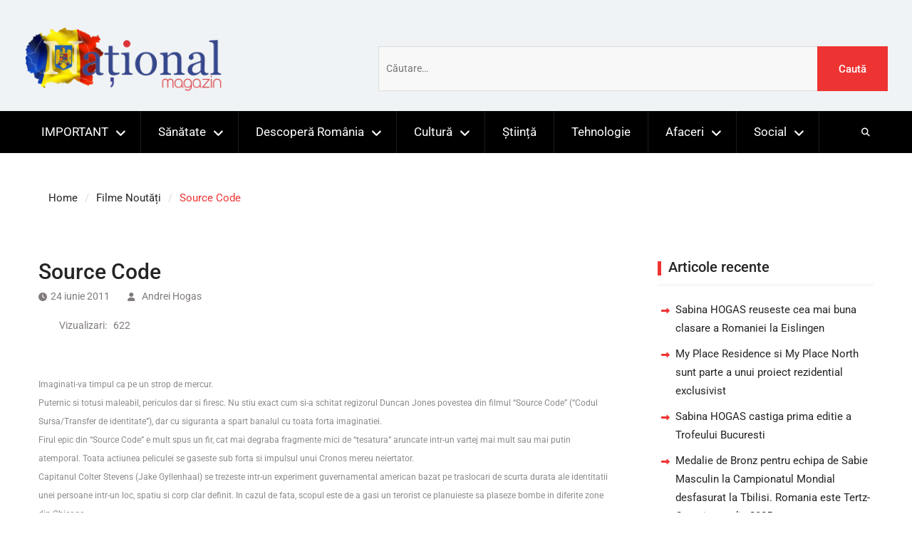

--- FILE ---
content_type: text/html; charset=UTF-8
request_url: http://www.national-magazin.ro/filme-noutati/source-code/
body_size: 59645
content:
<!DOCTYPE html> <html lang="ro-RO">
		<head>
			<meta charset="UTF-8">
		<meta name="viewport" content="width=device-width, initial-scale=1">
		<link rel="profile" href="http://gmpg.org/xfn/11">
		<link rel="pingback" href="http://www.national-magazin.ro/xmlrpc.php">
		
<meta name='robots' content='index, follow, max-image-preview:large, max-snippet:-1, max-video-preview:-1' />

	<!-- This site is optimized with the Yoast SEO plugin v26.7 - https://yoast.com/wordpress/plugins/seo/ -->
	<title>Source Code - National Magazin</title>
	<link rel="canonical" href="https://www.national-magazin.ro/filme-noutati/source-code/" />
	<meta property="og:locale" content="ro_RO" />
	<meta property="og:type" content="article" />
	<meta property="og:title" content="Source Code - National Magazin" />
	<meta property="og:description" content="&nbsp; Imaginati-va timpul ca pe un strop de mercur. Puternic si totusi maleabil, periculos dar si firesc. Nu stiu exact cum si-a schitat regizorul Duncan Jones povestea din filmul &ldquo;Source Code&rdquo; (&ldquo;Codul Sursa/Transfer de identitate&rdquo;), dar cu siguranta a spart banalul cu toata forta imaginatiei. Firul epic din &ldquo;Source Code&rdquo; e mult spus un fir, [&hellip;]" />
	<meta property="og:url" content="https://www.national-magazin.ro/filme-noutati/source-code/" />
	<meta property="og:site_name" content="National Magazin" />
	<meta property="article:publisher" content="https://www.facebook.com/NationalMagazinFanPage/" />
	<meta property="article:published_time" content="2011-06-24T11:50:46+00:00" />
	<meta name="author" content="Andrei Hogas" />
	<meta name="twitter:card" content="summary_large_image" />
	<meta name="twitter:label1" content="Scris de" />
	<meta name="twitter:data1" content="Andrei Hogas" />
	<meta name="twitter:label2" content="Timp estimat pentru citire" />
	<meta name="twitter:data2" content="2 minute" />
	<script type="application/ld+json" class="yoast-schema-graph">{"@context":"https://schema.org","@graph":[{"@type":"Article","@id":"https://www.national-magazin.ro/filme-noutati/source-code/#article","isPartOf":{"@id":"https://www.national-magazin.ro/filme-noutati/source-code/"},"author":{"name":"Andrei Hogas","@id":"https://www.national-magazin.ro/#/schema/person/9135743e23b854e65bb48d342bceb913"},"headline":"Source Code","datePublished":"2011-06-24T11:50:46+00:00","mainEntityOfPage":{"@id":"https://www.national-magazin.ro/filme-noutati/source-code/"},"wordCount":369,"commentCount":0,"publisher":{"@id":"https://www.national-magazin.ro/#organization"},"keywords":["recenzie film Source Code","Source Code"],"articleSection":["Filme Noutăți"],"inLanguage":"ro-RO"},{"@type":"WebPage","@id":"https://www.national-magazin.ro/filme-noutati/source-code/","url":"https://www.national-magazin.ro/filme-noutati/source-code/","name":"Source Code - National Magazin","isPartOf":{"@id":"https://www.national-magazin.ro/#website"},"datePublished":"2011-06-24T11:50:46+00:00","breadcrumb":{"@id":"https://www.national-magazin.ro/filme-noutati/source-code/#breadcrumb"},"inLanguage":"ro-RO","potentialAction":[{"@type":"ReadAction","target":["https://www.national-magazin.ro/filme-noutati/source-code/"]}]},{"@type":"BreadcrumbList","@id":"https://www.national-magazin.ro/filme-noutati/source-code/#breadcrumb","itemListElement":[{"@type":"ListItem","position":1,"name":"Home","item":"https://www.national-magazin.ro/"},{"@type":"ListItem","position":2,"name":"Filme Noutăți","item":"https://www.national-magazin.ro/category/filme-noutati/"},{"@type":"ListItem","position":3,"name":"Source Code"}]},{"@type":"WebSite","@id":"https://www.national-magazin.ro/#website","url":"https://www.national-magazin.ro/","name":"National Magazin","description":"Pretuieste Timpul !","publisher":{"@id":"https://www.national-magazin.ro/#organization"},"potentialAction":[{"@type":"SearchAction","target":{"@type":"EntryPoint","urlTemplate":"https://www.national-magazin.ro/?s={search_term_string}"},"query-input":{"@type":"PropertyValueSpecification","valueRequired":true,"valueName":"search_term_string"}}],"inLanguage":"ro-RO"},{"@type":"Organization","@id":"https://www.national-magazin.ro/#organization","name":"National Magazin","url":"https://www.national-magazin.ro/","logo":{"@type":"ImageObject","inLanguage":"ro-RO","@id":"https://www.national-magazin.ro/#/schema/logo/image/","url":"https://www.national-magazin.ro/wp-content/uploads/2023/08/cropped-WhatsApp_Image_2023-08-28_at_13.19.36-removebg-preview.png","contentUrl":"https://www.national-magazin.ro/wp-content/uploads/2023/08/cropped-WhatsApp_Image_2023-08-28_at_13.19.36-removebg-preview.png","width":580,"height":200,"caption":"National Magazin"},"image":{"@id":"https://www.national-magazin.ro/#/schema/logo/image/"},"sameAs":["https://www.facebook.com/NationalMagazinFanPage/"]},{"@type":"Person","@id":"https://www.national-magazin.ro/#/schema/person/9135743e23b854e65bb48d342bceb913","name":"Andrei Hogas","image":{"@type":"ImageObject","inLanguage":"ro-RO","@id":"https://www.national-magazin.ro/#/schema/person/image/","url":"https://secure.gravatar.com/avatar/ce49f27c7982fe94f262d01328ff7f84cce98d41046cf4f9cd5b2e02756763cc?s=96&d=mm&r=g","contentUrl":"https://secure.gravatar.com/avatar/ce49f27c7982fe94f262d01328ff7f84cce98d41046cf4f9cd5b2e02756763cc?s=96&d=mm&r=g","caption":"Andrei Hogas"},"sameAs":["http://www.hogas.ro"],"url":"https://www.national-magazin.ro/author/andrei-hogas/"}]}</script>
	<!-- / Yoast SEO plugin. -->


<link rel="alternate" type="application/rss+xml" title="National Magazin &raquo; Flux" href="https://www.national-magazin.ro/feed/" />
<link rel="alternate" title="oEmbed (JSON)" type="application/json+oembed" href="https://www.national-magazin.ro/wp-json/oembed/1.0/embed?url=https%3A%2F%2Fwww.national-magazin.ro%2Ffilme-noutati%2Fsource-code%2F" />
<link rel="alternate" title="oEmbed (XML)" type="text/xml+oembed" href="https://www.national-magazin.ro/wp-json/oembed/1.0/embed?url=https%3A%2F%2Fwww.national-magazin.ro%2Ffilme-noutati%2Fsource-code%2F&#038;format=xml" />
<style id='wp-img-auto-sizes-contain-inline-css' type='text/css'>
img:is([sizes=auto i],[sizes^="auto," i]){contain-intrinsic-size:3000px 1500px}
/*# sourceURL=wp-img-auto-sizes-contain-inline-css */
</style>
<link rel='stylesheet' id='dashicons-css' href='http://www.national-magazin.ro/wp-includes/css/dashicons.min.css?ver=6.9' type='text/css' media='all' />
<link rel='stylesheet' id='post-views-counter-frontend-css' href='http://www.national-magazin.ro/wp-content/plugins/post-views-counter/css/frontend.css?ver=1.7.0' type='text/css' media='all' />
<style id='wp-emoji-styles-inline-css' type='text/css'>

	img.wp-smiley, img.emoji {
		display: inline !important;
		border: none !important;
		box-shadow: none !important;
		height: 1em !important;
		width: 1em !important;
		margin: 0 0.07em !important;
		vertical-align: -0.1em !important;
		background: none !important;
		padding: 0 !important;
	}
/*# sourceURL=wp-emoji-styles-inline-css */
</style>
<style id='wp-block-library-inline-css' type='text/css'>
:root{--wp-block-synced-color:#7a00df;--wp-block-synced-color--rgb:122,0,223;--wp-bound-block-color:var(--wp-block-synced-color);--wp-editor-canvas-background:#ddd;--wp-admin-theme-color:#007cba;--wp-admin-theme-color--rgb:0,124,186;--wp-admin-theme-color-darker-10:#006ba1;--wp-admin-theme-color-darker-10--rgb:0,107,160.5;--wp-admin-theme-color-darker-20:#005a87;--wp-admin-theme-color-darker-20--rgb:0,90,135;--wp-admin-border-width-focus:2px}@media (min-resolution:192dpi){:root{--wp-admin-border-width-focus:1.5px}}.wp-element-button{cursor:pointer}:root .has-very-light-gray-background-color{background-color:#eee}:root .has-very-dark-gray-background-color{background-color:#313131}:root .has-very-light-gray-color{color:#eee}:root .has-very-dark-gray-color{color:#313131}:root .has-vivid-green-cyan-to-vivid-cyan-blue-gradient-background{background:linear-gradient(135deg,#00d084,#0693e3)}:root .has-purple-crush-gradient-background{background:linear-gradient(135deg,#34e2e4,#4721fb 50%,#ab1dfe)}:root .has-hazy-dawn-gradient-background{background:linear-gradient(135deg,#faaca8,#dad0ec)}:root .has-subdued-olive-gradient-background{background:linear-gradient(135deg,#fafae1,#67a671)}:root .has-atomic-cream-gradient-background{background:linear-gradient(135deg,#fdd79a,#004a59)}:root .has-nightshade-gradient-background{background:linear-gradient(135deg,#330968,#31cdcf)}:root .has-midnight-gradient-background{background:linear-gradient(135deg,#020381,#2874fc)}:root{--wp--preset--font-size--normal:16px;--wp--preset--font-size--huge:42px}.has-regular-font-size{font-size:1em}.has-larger-font-size{font-size:2.625em}.has-normal-font-size{font-size:var(--wp--preset--font-size--normal)}.has-huge-font-size{font-size:var(--wp--preset--font-size--huge)}.has-text-align-center{text-align:center}.has-text-align-left{text-align:left}.has-text-align-right{text-align:right}.has-fit-text{white-space:nowrap!important}#end-resizable-editor-section{display:none}.aligncenter{clear:both}.items-justified-left{justify-content:flex-start}.items-justified-center{justify-content:center}.items-justified-right{justify-content:flex-end}.items-justified-space-between{justify-content:space-between}.screen-reader-text{border:0;clip-path:inset(50%);height:1px;margin:-1px;overflow:hidden;padding:0;position:absolute;width:1px;word-wrap:normal!important}.screen-reader-text:focus{background-color:#ddd;clip-path:none;color:#444;display:block;font-size:1em;height:auto;left:5px;line-height:normal;padding:15px 23px 14px;text-decoration:none;top:5px;width:auto;z-index:100000}html :where(.has-border-color){border-style:solid}html :where([style*=border-top-color]){border-top-style:solid}html :where([style*=border-right-color]){border-right-style:solid}html :where([style*=border-bottom-color]){border-bottom-style:solid}html :where([style*=border-left-color]){border-left-style:solid}html :where([style*=border-width]){border-style:solid}html :where([style*=border-top-width]){border-top-style:solid}html :where([style*=border-right-width]){border-right-style:solid}html :where([style*=border-bottom-width]){border-bottom-style:solid}html :where([style*=border-left-width]){border-left-style:solid}html :where(img[class*=wp-image-]){height:auto;max-width:100%}:where(figure){margin:0 0 1em}html :where(.is-position-sticky){--wp-admin--admin-bar--position-offset:var(--wp-admin--admin-bar--height,0px)}@media screen and (max-width:600px){html :where(.is-position-sticky){--wp-admin--admin-bar--position-offset:0px}}

/*# sourceURL=wp-block-library-inline-css */
</style><style id='global-styles-inline-css' type='text/css'>
:root{--wp--preset--aspect-ratio--square: 1;--wp--preset--aspect-ratio--4-3: 4/3;--wp--preset--aspect-ratio--3-4: 3/4;--wp--preset--aspect-ratio--3-2: 3/2;--wp--preset--aspect-ratio--2-3: 2/3;--wp--preset--aspect-ratio--16-9: 16/9;--wp--preset--aspect-ratio--9-16: 9/16;--wp--preset--color--black: #111111;--wp--preset--color--cyan-bluish-gray: #abb8c3;--wp--preset--color--white: #ffffff;--wp--preset--color--pale-pink: #f78da7;--wp--preset--color--vivid-red: #cf2e2e;--wp--preset--color--luminous-vivid-orange: #ff6900;--wp--preset--color--luminous-vivid-amber: #fcb900;--wp--preset--color--light-green-cyan: #7bdcb5;--wp--preset--color--vivid-green-cyan: #00d084;--wp--preset--color--pale-cyan-blue: #8ed1fc;--wp--preset--color--vivid-cyan-blue: #0693e3;--wp--preset--color--vivid-purple: #9b51e0;--wp--preset--color--gray: #f4f4f4;--wp--preset--color--blue: 1b8be0;--wp--preset--color--orange: #ee3333;--wp--preset--gradient--vivid-cyan-blue-to-vivid-purple: linear-gradient(135deg,rgb(6,147,227) 0%,rgb(155,81,224) 100%);--wp--preset--gradient--light-green-cyan-to-vivid-green-cyan: linear-gradient(135deg,rgb(122,220,180) 0%,rgb(0,208,130) 100%);--wp--preset--gradient--luminous-vivid-amber-to-luminous-vivid-orange: linear-gradient(135deg,rgb(252,185,0) 0%,rgb(255,105,0) 100%);--wp--preset--gradient--luminous-vivid-orange-to-vivid-red: linear-gradient(135deg,rgb(255,105,0) 0%,rgb(207,46,46) 100%);--wp--preset--gradient--very-light-gray-to-cyan-bluish-gray: linear-gradient(135deg,rgb(238,238,238) 0%,rgb(169,184,195) 100%);--wp--preset--gradient--cool-to-warm-spectrum: linear-gradient(135deg,rgb(74,234,220) 0%,rgb(151,120,209) 20%,rgb(207,42,186) 40%,rgb(238,44,130) 60%,rgb(251,105,98) 80%,rgb(254,248,76) 100%);--wp--preset--gradient--blush-light-purple: linear-gradient(135deg,rgb(255,206,236) 0%,rgb(152,150,240) 100%);--wp--preset--gradient--blush-bordeaux: linear-gradient(135deg,rgb(254,205,165) 0%,rgb(254,45,45) 50%,rgb(107,0,62) 100%);--wp--preset--gradient--luminous-dusk: linear-gradient(135deg,rgb(255,203,112) 0%,rgb(199,81,192) 50%,rgb(65,88,208) 100%);--wp--preset--gradient--pale-ocean: linear-gradient(135deg,rgb(255,245,203) 0%,rgb(182,227,212) 50%,rgb(51,167,181) 100%);--wp--preset--gradient--electric-grass: linear-gradient(135deg,rgb(202,248,128) 0%,rgb(113,206,126) 100%);--wp--preset--gradient--midnight: linear-gradient(135deg,rgb(2,3,129) 0%,rgb(40,116,252) 100%);--wp--preset--font-size--small: 14px;--wp--preset--font-size--medium: 20px;--wp--preset--font-size--large: 42px;--wp--preset--font-size--x-large: 42px;--wp--preset--font-size--normal: 18px;--wp--preset--font-size--huge: 54px;--wp--preset--spacing--20: 0.44rem;--wp--preset--spacing--30: 0.67rem;--wp--preset--spacing--40: 1rem;--wp--preset--spacing--50: 1.5rem;--wp--preset--spacing--60: 2.25rem;--wp--preset--spacing--70: 3.38rem;--wp--preset--spacing--80: 5.06rem;--wp--preset--shadow--natural: 6px 6px 9px rgba(0, 0, 0, 0.2);--wp--preset--shadow--deep: 12px 12px 50px rgba(0, 0, 0, 0.4);--wp--preset--shadow--sharp: 6px 6px 0px rgba(0, 0, 0, 0.2);--wp--preset--shadow--outlined: 6px 6px 0px -3px rgb(255, 255, 255), 6px 6px rgb(0, 0, 0);--wp--preset--shadow--crisp: 6px 6px 0px rgb(0, 0, 0);}:where(.is-layout-flex){gap: 0.5em;}:where(.is-layout-grid){gap: 0.5em;}body .is-layout-flex{display: flex;}.is-layout-flex{flex-wrap: wrap;align-items: center;}.is-layout-flex > :is(*, div){margin: 0;}body .is-layout-grid{display: grid;}.is-layout-grid > :is(*, div){margin: 0;}:where(.wp-block-columns.is-layout-flex){gap: 2em;}:where(.wp-block-columns.is-layout-grid){gap: 2em;}:where(.wp-block-post-template.is-layout-flex){gap: 1.25em;}:where(.wp-block-post-template.is-layout-grid){gap: 1.25em;}.has-black-color{color: var(--wp--preset--color--black) !important;}.has-cyan-bluish-gray-color{color: var(--wp--preset--color--cyan-bluish-gray) !important;}.has-white-color{color: var(--wp--preset--color--white) !important;}.has-pale-pink-color{color: var(--wp--preset--color--pale-pink) !important;}.has-vivid-red-color{color: var(--wp--preset--color--vivid-red) !important;}.has-luminous-vivid-orange-color{color: var(--wp--preset--color--luminous-vivid-orange) !important;}.has-luminous-vivid-amber-color{color: var(--wp--preset--color--luminous-vivid-amber) !important;}.has-light-green-cyan-color{color: var(--wp--preset--color--light-green-cyan) !important;}.has-vivid-green-cyan-color{color: var(--wp--preset--color--vivid-green-cyan) !important;}.has-pale-cyan-blue-color{color: var(--wp--preset--color--pale-cyan-blue) !important;}.has-vivid-cyan-blue-color{color: var(--wp--preset--color--vivid-cyan-blue) !important;}.has-vivid-purple-color{color: var(--wp--preset--color--vivid-purple) !important;}.has-black-background-color{background-color: var(--wp--preset--color--black) !important;}.has-cyan-bluish-gray-background-color{background-color: var(--wp--preset--color--cyan-bluish-gray) !important;}.has-white-background-color{background-color: var(--wp--preset--color--white) !important;}.has-pale-pink-background-color{background-color: var(--wp--preset--color--pale-pink) !important;}.has-vivid-red-background-color{background-color: var(--wp--preset--color--vivid-red) !important;}.has-luminous-vivid-orange-background-color{background-color: var(--wp--preset--color--luminous-vivid-orange) !important;}.has-luminous-vivid-amber-background-color{background-color: var(--wp--preset--color--luminous-vivid-amber) !important;}.has-light-green-cyan-background-color{background-color: var(--wp--preset--color--light-green-cyan) !important;}.has-vivid-green-cyan-background-color{background-color: var(--wp--preset--color--vivid-green-cyan) !important;}.has-pale-cyan-blue-background-color{background-color: var(--wp--preset--color--pale-cyan-blue) !important;}.has-vivid-cyan-blue-background-color{background-color: var(--wp--preset--color--vivid-cyan-blue) !important;}.has-vivid-purple-background-color{background-color: var(--wp--preset--color--vivid-purple) !important;}.has-black-border-color{border-color: var(--wp--preset--color--black) !important;}.has-cyan-bluish-gray-border-color{border-color: var(--wp--preset--color--cyan-bluish-gray) !important;}.has-white-border-color{border-color: var(--wp--preset--color--white) !important;}.has-pale-pink-border-color{border-color: var(--wp--preset--color--pale-pink) !important;}.has-vivid-red-border-color{border-color: var(--wp--preset--color--vivid-red) !important;}.has-luminous-vivid-orange-border-color{border-color: var(--wp--preset--color--luminous-vivid-orange) !important;}.has-luminous-vivid-amber-border-color{border-color: var(--wp--preset--color--luminous-vivid-amber) !important;}.has-light-green-cyan-border-color{border-color: var(--wp--preset--color--light-green-cyan) !important;}.has-vivid-green-cyan-border-color{border-color: var(--wp--preset--color--vivid-green-cyan) !important;}.has-pale-cyan-blue-border-color{border-color: var(--wp--preset--color--pale-cyan-blue) !important;}.has-vivid-cyan-blue-border-color{border-color: var(--wp--preset--color--vivid-cyan-blue) !important;}.has-vivid-purple-border-color{border-color: var(--wp--preset--color--vivid-purple) !important;}.has-vivid-cyan-blue-to-vivid-purple-gradient-background{background: var(--wp--preset--gradient--vivid-cyan-blue-to-vivid-purple) !important;}.has-light-green-cyan-to-vivid-green-cyan-gradient-background{background: var(--wp--preset--gradient--light-green-cyan-to-vivid-green-cyan) !important;}.has-luminous-vivid-amber-to-luminous-vivid-orange-gradient-background{background: var(--wp--preset--gradient--luminous-vivid-amber-to-luminous-vivid-orange) !important;}.has-luminous-vivid-orange-to-vivid-red-gradient-background{background: var(--wp--preset--gradient--luminous-vivid-orange-to-vivid-red) !important;}.has-very-light-gray-to-cyan-bluish-gray-gradient-background{background: var(--wp--preset--gradient--very-light-gray-to-cyan-bluish-gray) !important;}.has-cool-to-warm-spectrum-gradient-background{background: var(--wp--preset--gradient--cool-to-warm-spectrum) !important;}.has-blush-light-purple-gradient-background{background: var(--wp--preset--gradient--blush-light-purple) !important;}.has-blush-bordeaux-gradient-background{background: var(--wp--preset--gradient--blush-bordeaux) !important;}.has-luminous-dusk-gradient-background{background: var(--wp--preset--gradient--luminous-dusk) !important;}.has-pale-ocean-gradient-background{background: var(--wp--preset--gradient--pale-ocean) !important;}.has-electric-grass-gradient-background{background: var(--wp--preset--gradient--electric-grass) !important;}.has-midnight-gradient-background{background: var(--wp--preset--gradient--midnight) !important;}.has-small-font-size{font-size: var(--wp--preset--font-size--small) !important;}.has-medium-font-size{font-size: var(--wp--preset--font-size--medium) !important;}.has-large-font-size{font-size: var(--wp--preset--font-size--large) !important;}.has-x-large-font-size{font-size: var(--wp--preset--font-size--x-large) !important;}
/*# sourceURL=global-styles-inline-css */
</style>

<style id='classic-theme-styles-inline-css' type='text/css'>
/*! This file is auto-generated */
.wp-block-button__link{color:#fff;background-color:#32373c;border-radius:9999px;box-shadow:none;text-decoration:none;padding:calc(.667em + 2px) calc(1.333em + 2px);font-size:1.125em}.wp-block-file__button{background:#32373c;color:#fff;text-decoration:none}
/*# sourceURL=/wp-includes/css/classic-themes.min.css */
</style>
<link rel='stylesheet' id='gn-frontend-gnfollow-style-css' href='http://www.national-magazin.ro/wp-content/plugins/gn-publisher/assets/css/gn-frontend-gnfollow.min.css?ver=1.5.26' type='text/css' media='all' />
<link rel='stylesheet' id='magazine-power-font-awesome-css' href='http://www.national-magazin.ro/wp-content/themes/magazine-power/third-party/font-awesome/css/all.min.css?ver=6.7.2' type='text/css' media='all' />
<link rel='stylesheet' id='magazine-power-google-fonts-css' href='http://www.national-magazin.ro/wp-content/fonts/18fb9dcb5f4669f7e99d6d3e8f5f7802.css?ver=1.0.3' type='text/css' media='all' />
<link rel='stylesheet' id='jquery-sidr-css' href='http://www.national-magazin.ro/wp-content/themes/magazine-power/third-party/sidr/css/jquery.sidr.dark.min.css?ver=2.2.1' type='text/css' media='all' />
<link rel='stylesheet' id='jquery-slick-css' href='http://www.national-magazin.ro/wp-content/themes/magazine-power/third-party/slick/slick.min.css?ver=1.8.1' type='text/css' media='all' />
<link rel='stylesheet' id='magazine-power-style-css' href='http://www.national-magazin.ro/wp-content/themes/magazine-power/style.css?ver=2.0.1' type='text/css' media='all' />
<link rel='stylesheet' id='magazine-power-block-style-css' href='http://www.national-magazin.ro/wp-content/themes/magazine-power/css/blocks.css?ver=20260114-194821' type='text/css' media='all' />
<script type="text/javascript" src="http://www.national-magazin.ro/wp-includes/js/jquery/jquery.min.js?ver=3.7.1" id="jquery-core-js"></script>
<script type="text/javascript" src="http://www.national-magazin.ro/wp-includes/js/jquery/jquery-migrate.min.js?ver=3.4.1" id="jquery-migrate-js"></script>
<link rel="https://api.w.org/" href="https://www.national-magazin.ro/wp-json/" /><link rel="alternate" title="JSON" type="application/json" href="https://www.national-magazin.ro/wp-json/wp/v2/posts/2476" /><link rel="EditURI" type="application/rsd+xml" title="RSD" href="https://www.national-magazin.ro/xmlrpc.php?rsd" />
<meta name="generator" content="WordPress 6.9" />
<link rel='shortlink' href='https://www.national-magazin.ro/?p=2476' />
<style type="text/css" id="custom-background-css">
body.custom-background { background-color: #ffffff; }
</style>
	<link rel="icon" href="https://www.national-magazin.ro/wp-content/uploads/2021/03/cropped-National-2021-v3-mic-1-32x32.jpg" sizes="32x32" />
<link rel="icon" href="https://www.national-magazin.ro/wp-content/uploads/2021/03/cropped-National-2021-v3-mic-1-192x192.jpg" sizes="192x192" />
<link rel="apple-touch-icon" href="https://www.national-magazin.ro/wp-content/uploads/2021/03/cropped-National-2021-v3-mic-1-180x180.jpg" />
<meta name="msapplication-TileImage" content="https://www.national-magazin.ro/wp-content/uploads/2021/03/cropped-National-2021-v3-mic-1-270x270.jpg" />
		<style type="text/css" id="wp-custom-css">
			#site-identity{margin-top:20px;}

.search-field{
	margin-top:40px
}
.menu-item-10 ul li a{
	background-color:#fff!important;
}
.mobile-nav-wrap{
	display:none!important
}
@media only screen and (max-width: 900px){
	.logged-in .mobile-nav-wrap {
    top: 0px;
    height: 100px;
    display: flex;
    justify-content: space-around;
}
	.mobile-nav-wrap{
	display:inline!important;
	background: #fffefe none repeat scroll 0 0;
}
	.menu-item-10 ul li a{
	background-color:black!important;
}
	.custom-logo{
		max-width:190px;
		margin-left: 20%;
	}
	#mobile-trigger{
		margin-top:5%;
	}
    .mobile-nav-wrap {
        position: absolute;
			top:2.2rem!important;
width:50px!important;
			background: #ffffff00 none repeat scroll 0 0;}
    #page {
        margin-top: 0px;
    }
.search-field {
    margin-top: 0px;
}
.search-form .search-submit, .woocommerce-product-search button {
    border: medium none;
    color: #ffffff;
    font-weight: 500;
    height: auto;
    padding: 10.5px 30px;
    right: 0;
}
.search-form input.search-field, .woocommerce-product-search .search-field {
    padding: 10px 72px 10px 10px;
    width: 100%;
    box-sizing: inherit;
    display: block;
}
}

.site-title{
	display: none;
}

.site-description{
	display: none;
}

		</style>
		</head>

<body class="wp-singular post-template-default single single-post postid-2476 single-format-standard custom-background wp-custom-logo wp-embed-responsive wp-theme-magazine-power group-blog global-layout-right-sidebar">
	
			<div id="page" class="hfeed site">
		<a class="skip-link screen-reader-text" href="#content">Skip to content</a>
				<div class="mobile-nav-wrap">
			<a id="mobile-trigger" href="#mob-menu"><i class="fas fa-bars"></i></a>
			<div id="mob-menu">
				<ul id="menu-top" class="menu"><li id="menu-item-10" class="menu-item menu-item-type-custom menu-item-object-custom menu-item-has-children menu-item-10"><a href="http://www.national-magazin.ro">IMPORTANT</a>
<ul class="sub-menu">
	<li id="menu-item-636" class="menu-item menu-item-type-taxonomy menu-item-object-category menu-item-636"><a href="https://www.national-magazin.ro/category/stiri/">Știri</a></li>
	<li id="menu-item-17" class="menu-item menu-item-type-taxonomy menu-item-object-category menu-item-17"><a href="https://www.national-magazin.ro/category/editorial/">Editorial</a></li>
	<li id="menu-item-6275" class="menu-item menu-item-type-post_type menu-item-object-page menu-item-6275"><a href="https://www.national-magazin.ro/recrutare-editori/">Recrutare Editori</a></li>
	<li id="menu-item-6270" class="menu-item menu-item-type-post_type menu-item-object-page menu-item-6270"><a href="https://www.national-magazin.ro/dictionarul-afacerilor/">Dicționarul Afacerilor</a></li>
	<li id="menu-item-14" class="menu-item menu-item-type-taxonomy menu-item-object-category menu-item-14"><a href="https://www.national-magazin.ro/category/concurs/">Concurs</a></li>
	<li id="menu-item-6265" class="menu-item menu-item-type-post_type menu-item-object-page menu-item-6265"><a href="https://www.national-magazin.ro/retele-sociale/">Rețele Sociale</a></li>
	<li id="menu-item-6242" class="menu-item menu-item-type-post_type menu-item-object-page menu-item-privacy-policy menu-item-6242"><a rel="privacy-policy" href="https://www.national-magazin.ro/termeni-conditii-si-politica-de-confidentialitate/">TERMENI, CONDIȚII, POLITICA DE CONFIDENȚIALITATE ȘI CONTACT</a></li>
</ul>
</li>
<li id="menu-item-20" class="menu-item menu-item-type-taxonomy menu-item-object-category menu-item-has-children menu-item-20"><a href="https://www.national-magazin.ro/category/sanatate/">Sănătate</a>
<ul class="sub-menu">
	<li id="menu-item-43" class="menu-item menu-item-type-taxonomy menu-item-object-category menu-item-43"><a href="https://www.national-magazin.ro/category/prisaca-noastra/">Prisaca Noastră</a></li>
	<li id="menu-item-42" class="menu-item menu-item-type-taxonomy menu-item-object-category menu-item-42"><a href="https://www.national-magazin.ro/category/frumusete/">Frumusețe</a></li>
</ul>
</li>
<li id="menu-item-16" class="menu-item menu-item-type-taxonomy menu-item-object-category menu-item-has-children menu-item-16"><a href="https://www.national-magazin.ro/category/descopera-romania/">Descoperă România</a>
<ul class="sub-menu">
	<li id="menu-item-41" class="menu-item menu-item-type-taxonomy menu-item-object-category menu-item-41"><a href="https://www.national-magazin.ro/category/locuri-traditii/">Locuri si Tradiții</a></li>
</ul>
</li>
<li id="menu-item-15" class="menu-item menu-item-type-taxonomy menu-item-object-category menu-item-has-children menu-item-15"><a href="https://www.national-magazin.ro/category/cultura/">Cultură</a>
<ul class="sub-menu">
	<li id="menu-item-18" class="menu-item menu-item-type-taxonomy menu-item-object-category menu-item-18"><a href="https://www.national-magazin.ro/category/mapamond/">Mapamond</a></li>
	<li id="menu-item-33" class="menu-item menu-item-type-taxonomy menu-item-object-category menu-item-33"><a href="https://www.national-magazin.ro/category/istorie/">Istorie</a></li>
	<li id="menu-item-36" class="menu-item menu-item-type-taxonomy menu-item-object-category menu-item-36"><a href="https://www.national-magazin.ro/category/teatru/">Teatru</a></li>
	<li id="menu-item-34" class="menu-item menu-item-type-taxonomy menu-item-object-category menu-item-34"><a href="https://www.national-magazin.ro/category/muzica/">Muzică</a></li>
	<li id="menu-item-28" class="menu-item menu-item-type-taxonomy menu-item-object-category menu-item-28"><a href="https://www.national-magazin.ro/category/carte/">Carte</a></li>
	<li id="menu-item-29" class="menu-item menu-item-type-taxonomy menu-item-object-category menu-item-29"><a href="https://www.national-magazin.ro/category/condei-literar/">Condei literar</a></li>
	<li id="menu-item-26" class="menu-item menu-item-type-taxonomy menu-item-object-category menu-item-26"><a href="https://www.national-magazin.ro/category/arta/">Artă</a></li>
	<li id="menu-item-31" class="menu-item menu-item-type-taxonomy menu-item-object-category menu-item-31"><a href="https://www.national-magazin.ro/category/filme-recenzii/">Filme Recenzii</a></li>
	<li id="menu-item-30" class="menu-item menu-item-type-taxonomy menu-item-object-category current-post-ancestor current-menu-parent current-post-parent menu-item-30"><a href="https://www.national-magazin.ro/category/filme-noutati/">Filme Noutăți</a></li>
	<li id="menu-item-32" class="menu-item menu-item-type-taxonomy menu-item-object-category menu-item-32"><a href="https://www.national-magazin.ro/category/filme-teasere/">Filme Teasere</a></li>
	<li id="menu-item-27" class="menu-item menu-item-type-taxonomy menu-item-object-category menu-item-27"><a href="https://www.national-magazin.ro/category/calendar-evenimente/">Calendar Evenimente</a></li>
	<li id="menu-item-35" class="menu-item menu-item-type-taxonomy menu-item-object-category menu-item-35"><a href="https://www.national-magazin.ro/category/seriale/">Seriale</a></li>
</ul>
</li>
<li id="menu-item-22" class="menu-item menu-item-type-taxonomy menu-item-object-category menu-item-22"><a href="https://www.national-magazin.ro/category/stiinta/">Știință</a></li>
<li id="menu-item-24" class="menu-item menu-item-type-taxonomy menu-item-object-category menu-item-24"><a href="https://www.national-magazin.ro/category/tehnologie/">Tehnologie</a></li>
<li id="menu-item-12" class="menu-item menu-item-type-taxonomy menu-item-object-category menu-item-has-children menu-item-12"><a href="https://www.national-magazin.ro/category/afaceri/">Afaceri</a>
<ul class="sub-menu">
	<li id="menu-item-38" class="menu-item menu-item-type-taxonomy menu-item-object-category menu-item-38"><a href="https://www.national-magazin.ro/category/imobiliare/">Imobiliare</a></li>
	<li id="menu-item-37" class="menu-item menu-item-type-taxonomy menu-item-object-category menu-item-37"><a href="https://www.national-magazin.ro/category/economic/">Economic</a></li>
	<li id="menu-item-13" class="menu-item menu-item-type-taxonomy menu-item-object-category menu-item-13"><a href="https://www.national-magazin.ro/category/companii/">Companii</a></li>
	<li id="menu-item-39" class="menu-item menu-item-type-taxonomy menu-item-object-category menu-item-39"><a href="https://www.national-magazin.ro/category/o-afacere-reusita/">O afacere reușită</a></li>
	<li id="menu-item-40" class="menu-item menu-item-type-taxonomy menu-item-object-category menu-item-40"><a href="https://www.national-magazin.ro/category/vicii-de-lider/">Vicii de lider</a></li>
</ul>
</li>
<li id="menu-item-21" class="menu-item menu-item-type-taxonomy menu-item-object-category menu-item-has-children menu-item-21"><a href="https://www.national-magazin.ro/category/social/">Social</a>
<ul class="sub-menu">
	<li id="menu-item-61" class="menu-item menu-item-type-taxonomy menu-item-object-category menu-item-61"><a href="https://www.national-magazin.ro/category/sport/">Sport</a></li>
	<li id="menu-item-44" class="menu-item menu-item-type-taxonomy menu-item-object-category menu-item-44"><a href="https://www.national-magazin.ro/category/copii-parinti/">Copii si părinți</a></li>
	<li id="menu-item-46" class="menu-item menu-item-type-taxonomy menu-item-object-category menu-item-46"><a href="https://www.national-magazin.ro/category/interviuri/">Interviuri</a></li>
	<li id="menu-item-19" class="menu-item menu-item-type-taxonomy menu-item-object-category menu-item-19"><a href="https://www.national-magazin.ro/category/personalitati/">Personalități</a></li>
	<li id="menu-item-45" class="menu-item menu-item-type-taxonomy menu-item-object-category menu-item-45"><a href="https://www.national-magazin.ro/category/delicii-culinare/">Delicii Culinare</a></li>
	<li id="menu-item-47" class="menu-item menu-item-type-taxonomy menu-item-object-category menu-item-47"><a href="https://www.national-magazin.ro/category/moda/">Modă</a></li>
	<li id="menu-item-6276" class="menu-item menu-item-type-post_type menu-item-object-page menu-item-6276"><a href="https://www.national-magazin.ro/recrutare-editori/">Recrutare Editori</a></li>
</ul>
</li>
</ul>			</div><!-- #mob-menu -->

					</div><!-- .mobile-nav-wrap -->
		
			<header id="masthead" class="site-header" role="banner"><div class="container"><div class="inner-wrapper">
						<div class="site-branding">

			<a href="https://www.national-magazin.ro/" class="custom-logo-link" rel="home"><img width="580" height="200" src="https://www.national-magazin.ro/wp-content/uploads/2023/08/cropped-WhatsApp_Image_2023-08-28_at_13.19.36-removebg-preview.png" class="custom-logo" alt="National Magazin" decoding="async" fetchpriority="high" srcset="https://www.national-magazin.ro/wp-content/uploads/2023/08/cropped-WhatsApp_Image_2023-08-28_at_13.19.36-removebg-preview.png 580w, https://www.national-magazin.ro/wp-content/uploads/2023/08/cropped-WhatsApp_Image_2023-08-28_at_13.19.36-removebg-preview-300x103.png 300w, https://www.national-magazin.ro/wp-content/uploads/2023/08/cropped-WhatsApp_Image_2023-08-28_at_13.19.36-removebg-preview-370x128.png 370w" sizes="(max-width: 580px) 100vw, 580px" /></a>
			
							<div id="site-identity">
																		<p class="site-title"><a href="https://www.national-magazin.ro/" rel="home">National Magazin</a></p>
																						<p class="site-description">Pretuieste Timpul !</p>
									</div><!-- #site-identity -->
					</div><!-- .site-branding -->
		<div id="header-widget">
							<div id="header-right-widget-area">
					<aside id="search-7" class="widget widget_search"><form role="search" method="get" class="search-form" action="https://www.national-magazin.ro/">
				<label>
					<span class="screen-reader-text">Caută după:</span>
					<input type="search" class="search-field" placeholder="Căutare&hellip;" value="" name="s" />
				</label>
				<input type="submit" class="search-submit" value="Caută" />
			</form></aside>				</div><!-- #header-right-widget-area -->
					</div><!-- #header-ads -->
					</div> <!-- .inner-wrapper --></div><!-- .container --></header><!-- #masthead -->
				<div id="main-nav" class="clear-fix">
			<div class="main-nav-wrapper">
				<div class="container">
					<nav id="site-navigation" class="main-navigation" role="navigation">
						<div class="wrap-menu-content">
							<div class="menu-top-container"><ul id="primary-menu" class="menu"><li class="menu-item menu-item-type-custom menu-item-object-custom menu-item-has-children menu-item-10"><a href="http://www.national-magazin.ro">IMPORTANT</a>
<ul class="sub-menu">
	<li class="menu-item menu-item-type-taxonomy menu-item-object-category menu-item-636"><a href="https://www.national-magazin.ro/category/stiri/">Știri</a></li>
	<li class="menu-item menu-item-type-taxonomy menu-item-object-category menu-item-17"><a href="https://www.national-magazin.ro/category/editorial/">Editorial</a></li>
	<li class="menu-item menu-item-type-post_type menu-item-object-page menu-item-6275"><a href="https://www.national-magazin.ro/recrutare-editori/">Recrutare Editori</a></li>
	<li class="menu-item menu-item-type-post_type menu-item-object-page menu-item-6270"><a href="https://www.national-magazin.ro/dictionarul-afacerilor/">Dicționarul Afacerilor</a></li>
	<li class="menu-item menu-item-type-taxonomy menu-item-object-category menu-item-14"><a href="https://www.national-magazin.ro/category/concurs/">Concurs</a></li>
	<li class="menu-item menu-item-type-post_type menu-item-object-page menu-item-6265"><a href="https://www.national-magazin.ro/retele-sociale/">Rețele Sociale</a></li>
	<li class="menu-item menu-item-type-post_type menu-item-object-page menu-item-privacy-policy menu-item-6242"><a rel="privacy-policy" href="https://www.national-magazin.ro/termeni-conditii-si-politica-de-confidentialitate/">TERMENI, CONDIȚII, POLITICA DE CONFIDENȚIALITATE ȘI CONTACT</a></li>
</ul>
</li>
<li class="menu-item menu-item-type-taxonomy menu-item-object-category menu-item-has-children menu-item-20"><a href="https://www.national-magazin.ro/category/sanatate/">Sănătate</a>
<ul class="sub-menu">
	<li class="menu-item menu-item-type-taxonomy menu-item-object-category menu-item-43"><a href="https://www.national-magazin.ro/category/prisaca-noastra/">Prisaca Noastră</a></li>
	<li class="menu-item menu-item-type-taxonomy menu-item-object-category menu-item-42"><a href="https://www.national-magazin.ro/category/frumusete/">Frumusețe</a></li>
</ul>
</li>
<li class="menu-item menu-item-type-taxonomy menu-item-object-category menu-item-has-children menu-item-16"><a href="https://www.national-magazin.ro/category/descopera-romania/">Descoperă România</a>
<ul class="sub-menu">
	<li class="menu-item menu-item-type-taxonomy menu-item-object-category menu-item-41"><a href="https://www.national-magazin.ro/category/locuri-traditii/">Locuri si Tradiții</a></li>
</ul>
</li>
<li class="menu-item menu-item-type-taxonomy menu-item-object-category menu-item-has-children menu-item-15"><a href="https://www.national-magazin.ro/category/cultura/">Cultură</a>
<ul class="sub-menu">
	<li class="menu-item menu-item-type-taxonomy menu-item-object-category menu-item-18"><a href="https://www.national-magazin.ro/category/mapamond/">Mapamond</a></li>
	<li class="menu-item menu-item-type-taxonomy menu-item-object-category menu-item-33"><a href="https://www.national-magazin.ro/category/istorie/">Istorie</a></li>
	<li class="menu-item menu-item-type-taxonomy menu-item-object-category menu-item-36"><a href="https://www.national-magazin.ro/category/teatru/">Teatru</a></li>
	<li class="menu-item menu-item-type-taxonomy menu-item-object-category menu-item-34"><a href="https://www.national-magazin.ro/category/muzica/">Muzică</a></li>
	<li class="menu-item menu-item-type-taxonomy menu-item-object-category menu-item-28"><a href="https://www.national-magazin.ro/category/carte/">Carte</a></li>
	<li class="menu-item menu-item-type-taxonomy menu-item-object-category menu-item-29"><a href="https://www.national-magazin.ro/category/condei-literar/">Condei literar</a></li>
	<li class="menu-item menu-item-type-taxonomy menu-item-object-category menu-item-26"><a href="https://www.national-magazin.ro/category/arta/">Artă</a></li>
	<li class="menu-item menu-item-type-taxonomy menu-item-object-category menu-item-31"><a href="https://www.national-magazin.ro/category/filme-recenzii/">Filme Recenzii</a></li>
	<li class="menu-item menu-item-type-taxonomy menu-item-object-category current-post-ancestor current-menu-parent current-post-parent menu-item-30"><a href="https://www.national-magazin.ro/category/filme-noutati/">Filme Noutăți</a></li>
	<li class="menu-item menu-item-type-taxonomy menu-item-object-category menu-item-32"><a href="https://www.national-magazin.ro/category/filme-teasere/">Filme Teasere</a></li>
	<li class="menu-item menu-item-type-taxonomy menu-item-object-category menu-item-27"><a href="https://www.national-magazin.ro/category/calendar-evenimente/">Calendar Evenimente</a></li>
	<li class="menu-item menu-item-type-taxonomy menu-item-object-category menu-item-35"><a href="https://www.national-magazin.ro/category/seriale/">Seriale</a></li>
</ul>
</li>
<li class="menu-item menu-item-type-taxonomy menu-item-object-category menu-item-22"><a href="https://www.national-magazin.ro/category/stiinta/">Știință</a></li>
<li class="menu-item menu-item-type-taxonomy menu-item-object-category menu-item-24"><a href="https://www.national-magazin.ro/category/tehnologie/">Tehnologie</a></li>
<li class="menu-item menu-item-type-taxonomy menu-item-object-category menu-item-has-children menu-item-12"><a href="https://www.national-magazin.ro/category/afaceri/">Afaceri</a>
<ul class="sub-menu">
	<li class="menu-item menu-item-type-taxonomy menu-item-object-category menu-item-38"><a href="https://www.national-magazin.ro/category/imobiliare/">Imobiliare</a></li>
	<li class="menu-item menu-item-type-taxonomy menu-item-object-category menu-item-37"><a href="https://www.national-magazin.ro/category/economic/">Economic</a></li>
	<li class="menu-item menu-item-type-taxonomy menu-item-object-category menu-item-13"><a href="https://www.national-magazin.ro/category/companii/">Companii</a></li>
	<li class="menu-item menu-item-type-taxonomy menu-item-object-category menu-item-39"><a href="https://www.national-magazin.ro/category/o-afacere-reusita/">O afacere reușită</a></li>
	<li class="menu-item menu-item-type-taxonomy menu-item-object-category menu-item-40"><a href="https://www.national-magazin.ro/category/vicii-de-lider/">Vicii de lider</a></li>
</ul>
</li>
<li class="menu-item menu-item-type-taxonomy menu-item-object-category menu-item-has-children menu-item-21"><a href="https://www.national-magazin.ro/category/social/">Social</a>
<ul class="sub-menu">
	<li class="menu-item menu-item-type-taxonomy menu-item-object-category menu-item-61"><a href="https://www.national-magazin.ro/category/sport/">Sport</a></li>
	<li class="menu-item menu-item-type-taxonomy menu-item-object-category menu-item-44"><a href="https://www.national-magazin.ro/category/copii-parinti/">Copii si părinți</a></li>
	<li class="menu-item menu-item-type-taxonomy menu-item-object-category menu-item-46"><a href="https://www.national-magazin.ro/category/interviuri/">Interviuri</a></li>
	<li class="menu-item menu-item-type-taxonomy menu-item-object-category menu-item-19"><a href="https://www.national-magazin.ro/category/personalitati/">Personalități</a></li>
	<li class="menu-item menu-item-type-taxonomy menu-item-object-category menu-item-45"><a href="https://www.national-magazin.ro/category/delicii-culinare/">Delicii Culinare</a></li>
	<li class="menu-item menu-item-type-taxonomy menu-item-object-category menu-item-47"><a href="https://www.national-magazin.ro/category/moda/">Modă</a></li>
	<li class="menu-item menu-item-type-post_type menu-item-object-page menu-item-6276"><a href="https://www.national-magazin.ro/recrutare-editori/">Recrutare Editori</a></li>
</ul>
</li>
</ul></div>						</div><!-- .wrap-menu-content -->
					</nav><!-- #site-navigation -->

					<div class="header-search-box">
						<a href="#" class="search-icon"><i class="fas fa-search"></i></a>
						<div class="search-box-wrap">
							<form role="search" method="get" class="search-form" action="https://www.national-magazin.ro/">
				<label>
					<span class="screen-reader-text">Caută după:</span>
					<input type="search" class="search-field" placeholder="Căutare&hellip;" value="" name="s" />
				</label>
				<input type="submit" class="search-submit" value="Caută" />
			</form>						</div><!-- .search-box-wrap -->
					</div><!-- .header-search-box -->
				</div> <!-- .container -->
			</div> <!-- main-nav-wrapper -->
		</div> <!-- #main-nav -->
		
	<div id="breadcrumb"><div class="container"><div role="navigation" aria-label="Breadcrumbs" class="breadcrumb-trail breadcrumbs" itemprop="breadcrumb"><ul class="trail-items" itemscope itemtype="http://schema.org/BreadcrumbList"><meta name="numberOfItems" content="3" /><meta name="itemListOrder" content="Ascending" /><li itemprop="itemListElement" itemscope itemtype="http://schema.org/ListItem" class="trail-item trail-begin"><a href="https://www.national-magazin.ro/" rel="home" itemprop="item"><span itemprop="name">Home</span></a><meta itemprop="position" content="1" /></li><li itemprop="itemListElement" itemscope itemtype="http://schema.org/ListItem" class="trail-item"><a href="https://www.national-magazin.ro/category/filme-noutati/" itemprop="item"><span itemprop="name">Filme Noutăți</span></a><meta itemprop="position" content="2" /></li><li itemprop="itemListElement" itemscope itemtype="http://schema.org/ListItem" class="trail-item trail-end"><span itemprop="item"><span itemprop="name">Source Code</span></span><meta itemprop="position" content="3" /></li></ul></div></div><!-- .container --></div><!-- #breadcrumb -->		<div id="content" class="site-content"><div class="container"><div class="inner-wrapper">
			
	<div id="primary" class="content-area">
		<main id="main" class="site-main" role="main">

		
			
<article id="post-2476" class="post-2476 post type-post status-publish format-standard hentry category-filme-noutati tag-recenzie-film-source-code tag-source-code">
	<header class="entry-header">
		<h1 class="entry-title">Source Code</h1>		<div class="entry-meta">
			<span class="posted-on"><a href="https://www.national-magazin.ro/filme-noutati/source-code/" rel="bookmark"><time class="entry-date published updated" datetime="2011-06-24T11:50:46+03:00">24 iunie 2011</time></a></span><span class="byline"> <span class="author vcard"><a class="url fn n" href="https://www.national-magazin.ro/author/andrei-hogas/">Andrei Hogas</a></span></span>		</div><!-- .entry-meta -->
	</header><!-- .entry-header -->

	
	<div class="entry-content-wrapper">
		<div class="entry-content">
			<div class="post-views content-post post-2476 entry-meta load-static">
				<span class="post-views-icon dashicons dashicons-chart-bar"></span> <span class="post-views-label">Vizualizari:</span> <span class="post-views-count">622</span>
			</div><p>
&nbsp;</p>
<p>
<span style="font-size:12px;">Imaginati-va timpul ca pe un strop de mercur.<br />
Puternic si totusi maleabil, periculos dar si firesc. Nu stiu exact cum si-a schitat regizorul Duncan Jones povestea din filmul &ldquo;Source Code&rdquo; (&ldquo;Codul Sursa/Transfer de identitate&rdquo;), dar cu siguranta a spart banalul cu toata forta imaginatiei.<br />
Firul epic din &ldquo;Source Code&rdquo; e mult spus un fir, cat mai degraba fragmente mici de &ldquo;tesatura&rdquo; aruncate intr-un vartej mai mult sau mai putin atemporal. Toata actiunea peliculei se gaseste sub forta si impulsul unui Cronos mereu neiertator.<br />
Capitanul Colter Stevens (Jake Gyllenhaal) se trezeste intr-un experiment guvernamental american bazat pe traslocari de scurta durata ale identitatii unei persoane intr-un loc, spatiu si corp clar definit. In cazul de fata, scopul este de a gasi un terorist ce planuieste sa plaseze bombe in diferite zone din Chicago.<br />
Cu un context pe care il asimileaza greu, o femeie splendida &ndash; Christina Warren (Michelle Monaghan) &ndash; si niste prezente guvernamentale foarte criptice, Colter se vede fortat sa lucreze pe doua planuri: pe de-o parte pentru a indeplini misiunea si a salva vieti nevinovate iar pe de alta parte incercand sa-si retraiasca identitatea pierduta.<br />
&ldquo;Inchis&rdquo; intr-un corp si identitate straine, cu aceleasi 8 minute disponibile la fiecare relocare in timp, capitanul Stevens trebuie sa recupereze din mers, distras mereu de trecutul sau si de dorinta de a vorbi cu tatal lui.<br />
Filmul supune atentiei si deontologia profesionala a guvernantilor responsabili cu programul &ldquo;Source Code&rdquo;, si de altfel si moralitatea indoielnica a persoanelor cu putere de decizie.<br />
Nu am mai vazut un film atat de reusit de la &ldquo;Inception&rdquo;; curajos, alert, datator de palpitatii &ndash; asa percep &ldquo;Source Code&rdquo;.<br />
Lansat, in premiera, in 28 martie 2011 la Hollywood, California, creatia a dispus de un buget de aproximativ 32 de milioane USD si a reusit sa stranga in weekendul premierei aproape 15 milioane, iar pana in 5 iunie &ndash; aproape 54 de milioane, incasari.<br />
Asezat pe o panza Sci-Fi, incrustat cu adrenalina si pulverizat cu multa indrazneala cinematografica, &ldquo;Source Code&rdquo; reseteaza cursul timpului si trimite telespectatorul intr-o bucla a controversei: din timp, fara timp.</span></p>
<p>
<span style="font-size:12px;">Doar 8 minute disponibile. Din nou si din nou si&hellip;</span></p>
					</div><!-- .entry-content -->
	</div><!-- .entry-content-wrapper -->

	<footer class="entry-meta entry-footer">
		<span class="cat-links"><a href="https://www.national-magazin.ro/category/filme-noutati/" rel="category tag">Filme Noutăți</a></span><span class="tags-links"><a href="https://www.national-magazin.ro/tag/recenzie-film-source-code/" rel="tag">recenzie film Source Code</a>, <a href="https://www.national-magazin.ro/tag/source-code/" rel="tag">Source Code</a></span>	</footer><!-- .entry-footer -->

</article><!-- #post-## -->
<div class="authorbox ">
			<div class="author-avatar">
			<img alt='' src='https://secure.gravatar.com/avatar/ce49f27c7982fe94f262d01328ff7f84cce98d41046cf4f9cd5b2e02756763cc?s=60&#038;d=mm&#038;r=g' srcset='https://secure.gravatar.com/avatar/ce49f27c7982fe94f262d01328ff7f84cce98d41046cf4f9cd5b2e02756763cc?s=120&#038;d=mm&#038;r=g 2x' class='avatar avatar-60 photo' height='60' width='60' decoding='async'/>		</div>
		<div class="author-info">
		<h4 class="author-header">
			Written by&nbsp;<a href="https://www.national-magazin.ro/author/andrei-hogas/" title="Articole de Andrei Hogas" rel="author">Andrei Hogas</a>		</h4>
		<div class="author-content"><p></p></div>
							<div class="author-footer">
				<a href="http://www.hogas.ro">Visit Website</a>
			</div><!-- .author-footer -->
			</div><!-- .author-info -->

	
	</div><!-- .authorbox -->

			
	<nav class="navigation post-navigation" aria-label="Articole">
		<h2 class="screen-reader-text">Navigare în articole</h2>
		<div class="nav-links"><div class="nav-previous"><a href="https://www.national-magazin.ro/filme-teasere/transformers-dark-of-the-moon/" rel="prev"><span class="meta-nav" aria-hidden="true">Previous</span> <span class="screen-reader-text">Previous post:</span> <span class="post-title">Transformers: Dark of the Moon</span></a></div><div class="nav-next"><a href="https://www.national-magazin.ro/filme-recenzii/the-dark-knight/" rel="next"><span class="meta-nav" aria-hidden="true">Next</span> <span class="screen-reader-text">Next post:</span> <span class="post-title">The Dark Knight</span></a></div></div>
	</nav>
			
		
		</main><!-- #main -->
	</div><!-- #primary -->


<div id="sidebar-primary" class="widget-area sidebar" role="complementary">

	<div class="sidebar-inner">
			
		<aside id="recent-posts-2" class="widget widget_recent_entries">
		<h2 class="widget-title"><span>Articole recente</span></h2>
		<ul>
											<li>
					<a href="https://www.national-magazin.ro/editorial/sabina-hogas-reuseste-cea-mai-buna-clasare-a-romaniei-la-eislingen/">Sabina HOGAS reuseste cea mai buna clasare a Romaniei la Eislingen</a>
									</li>
											<li>
					<a href="https://www.national-magazin.ro/stiri/my-place-residence-si-my-place-north-sunt-parte-a-unui-proiect-rezidential-exclusivist/">My Place Residence si My Place North sunt parte a unui proiect rezidential exclusivist</a>
									</li>
											<li>
					<a href="https://www.national-magazin.ro/stiri/sabina-hogas-castiga-prima-editie-a-trofeului-bucuresti/">Sabina HOGAS castiga prima editie a Trofeului Bucuresti</a>
									</li>
											<li>
					<a href="https://www.national-magazin.ro/sport/medalie-de-bronz-pentru-echipa-de-sabie-masculin-la-campionatul-mondial-desfasurat-la-tbilisi/">Medalie de Bronz pentru echipa de Sabie Masculin la Campionatul Mondial desfasurat la Tbilisi. Romania este Tertz-Campioana din 2025</a>
									</li>
											<li>
					<a href="https://www.national-magazin.ro/stiri/octavian-hogas-larisa-gheorghe-ianis-stefan-si-ema-iorga-aduc-clubului-csa-steaua-patru-medalii-importante/">Octavian Hogas, Larisa Gheorghe, Ianis Stefan si Ema Iorga aduc clubului CSA Steaua patru medalii importante</a>
									</li>
					</ul>

		</aside><aside id="search-5" class="widget widget_search"><form role="search" method="get" class="search-form" action="https://www.national-magazin.ro/">
				<label>
					<span class="screen-reader-text">Caută după:</span>
					<input type="search" class="search-field" placeholder="Căutare&hellip;" value="" name="s" />
				</label>
				<input type="submit" class="search-submit" value="Caută" />
			</form></aside>		</div><!-- .sidebar-inner -->
</div><!-- #sidebar-primary -->
		</div><!-- .inner-wrapper --></div><!-- .container --></div><!-- #content -->
		
	<div  id="footer-widgets" ><div class="container"><div class="inner-wrapper"><div class="footer-active-1 footer-widget-area"><aside id="search-3" class="widget widget_search"><h3 class="widget-title">Cauta</h3><form role="search" method="get" class="search-form" action="https://www.national-magazin.ro/">
				<label>
					<span class="screen-reader-text">Caută după:</span>
					<input type="search" class="search-field" placeholder="Căutare&hellip;" value="" name="s" />
				</label>
				<input type="submit" class="search-submit" value="Caută" />
			</form></aside></div><!-- .footer-widget-area --></div><!-- .inner-wrapper --></div><!-- .container --></div>		<footer id="colophon" class="site-footer" role="contentinfo"><div class="container">
					<div class="colophon-inner colophon-grid-2">
							<div class="colophon-column">
					<div class="copyright">
						Copyright &copy; All rights reserved.					</div><!-- .copyright -->
				</div><!-- .colophon-column -->
			
			
							<div class="colophon-column">
					<div class="site-info">
						Magazine Power by <a target="_blank" rel="designer" href="https://wenthemes.com/">WEN Themes</a>					</div><!-- .site-info -->
				</div><!-- .colophon-column -->
					</div><!-- .colophon-inner -->
					</div><!-- .container --></footer><!-- #colophon -->
		
		</div><!-- #page -->
		<a href="#page" class="scrollup" id="btn-scrollup"><i class="fas fa-angle-up"></i></a>
<script type="speculationrules">
{"prefetch":[{"source":"document","where":{"and":[{"href_matches":"/*"},{"not":{"href_matches":["/wp-*.php","/wp-admin/*","/wp-content/uploads/*","/wp-content/*","/wp-content/plugins/*","/wp-content/themes/magazine-power/*","/*\\?(.+)"]}},{"not":{"selector_matches":"a[rel~=\"nofollow\"]"}},{"not":{"selector_matches":".no-prefetch, .no-prefetch a"}}]},"eagerness":"conservative"}]}
</script>
<script type="text/javascript" src="http://www.national-magazin.ro/wp-content/themes/magazine-power/js/skip-link-focus-fix.min.js?ver=20130115" id="magazine-power-skip-link-focus-fix-js"></script>
<script type="text/javascript" src="http://www.national-magazin.ro/wp-content/themes/magazine-power/third-party/sidr/js/jquery.sidr.min.js?ver=2.2.1" id="jquery-sidr-js"></script>
<script type="text/javascript" src="http://www.national-magazin.ro/wp-content/themes/magazine-power/third-party/easytabs/js/jquery.easytabs.min.js?ver=3.2.0" id="jquery-easytabs-js"></script>
<script type="text/javascript" src="http://www.national-magazin.ro/wp-content/themes/magazine-power/third-party/ticker/jquery.easy-ticker.min.js?ver=2.0" id="jquery-easy-ticker-js"></script>
<script type="text/javascript" src="http://www.national-magazin.ro/wp-content/themes/magazine-power/third-party/slick/slick.min.js?ver=1.8.1" id="jquery-slick-js"></script>
<script type="text/javascript" id="magazine-power-custom-js-extra">
/* <![CDATA[ */
var magazinePowerCustomOptions = {"go_to_top_status":"1"};
//# sourceURL=magazine-power-custom-js-extra
/* ]]> */
</script>
<script type="text/javascript" src="http://www.national-magazin.ro/wp-content/themes/magazine-power/js/custom.min.js?ver=1.0.2" id="magazine-power-custom-js"></script>
<script id="wp-emoji-settings" type="application/json">
{"baseUrl":"https://s.w.org/images/core/emoji/17.0.2/72x72/","ext":".png","svgUrl":"https://s.w.org/images/core/emoji/17.0.2/svg/","svgExt":".svg","source":{"concatemoji":"http://www.national-magazin.ro/wp-includes/js/wp-emoji-release.min.js?ver=6.9"}}
</script>
<script type="module">
/* <![CDATA[ */
/*! This file is auto-generated */
const a=JSON.parse(document.getElementById("wp-emoji-settings").textContent),o=(window._wpemojiSettings=a,"wpEmojiSettingsSupports"),s=["flag","emoji"];function i(e){try{var t={supportTests:e,timestamp:(new Date).valueOf()};sessionStorage.setItem(o,JSON.stringify(t))}catch(e){}}function c(e,t,n){e.clearRect(0,0,e.canvas.width,e.canvas.height),e.fillText(t,0,0);t=new Uint32Array(e.getImageData(0,0,e.canvas.width,e.canvas.height).data);e.clearRect(0,0,e.canvas.width,e.canvas.height),e.fillText(n,0,0);const a=new Uint32Array(e.getImageData(0,0,e.canvas.width,e.canvas.height).data);return t.every((e,t)=>e===a[t])}function p(e,t){e.clearRect(0,0,e.canvas.width,e.canvas.height),e.fillText(t,0,0);var n=e.getImageData(16,16,1,1);for(let e=0;e<n.data.length;e++)if(0!==n.data[e])return!1;return!0}function u(e,t,n,a){switch(t){case"flag":return n(e,"\ud83c\udff3\ufe0f\u200d\u26a7\ufe0f","\ud83c\udff3\ufe0f\u200b\u26a7\ufe0f")?!1:!n(e,"\ud83c\udde8\ud83c\uddf6","\ud83c\udde8\u200b\ud83c\uddf6")&&!n(e,"\ud83c\udff4\udb40\udc67\udb40\udc62\udb40\udc65\udb40\udc6e\udb40\udc67\udb40\udc7f","\ud83c\udff4\u200b\udb40\udc67\u200b\udb40\udc62\u200b\udb40\udc65\u200b\udb40\udc6e\u200b\udb40\udc67\u200b\udb40\udc7f");case"emoji":return!a(e,"\ud83e\u1fac8")}return!1}function f(e,t,n,a){let r;const o=(r="undefined"!=typeof WorkerGlobalScope&&self instanceof WorkerGlobalScope?new OffscreenCanvas(300,150):document.createElement("canvas")).getContext("2d",{willReadFrequently:!0}),s=(o.textBaseline="top",o.font="600 32px Arial",{});return e.forEach(e=>{s[e]=t(o,e,n,a)}),s}function r(e){var t=document.createElement("script");t.src=e,t.defer=!0,document.head.appendChild(t)}a.supports={everything:!0,everythingExceptFlag:!0},new Promise(t=>{let n=function(){try{var e=JSON.parse(sessionStorage.getItem(o));if("object"==typeof e&&"number"==typeof e.timestamp&&(new Date).valueOf()<e.timestamp+604800&&"object"==typeof e.supportTests)return e.supportTests}catch(e){}return null}();if(!n){if("undefined"!=typeof Worker&&"undefined"!=typeof OffscreenCanvas&&"undefined"!=typeof URL&&URL.createObjectURL&&"undefined"!=typeof Blob)try{var e="postMessage("+f.toString()+"("+[JSON.stringify(s),u.toString(),c.toString(),p.toString()].join(",")+"));",a=new Blob([e],{type:"text/javascript"});const r=new Worker(URL.createObjectURL(a),{name:"wpTestEmojiSupports"});return void(r.onmessage=e=>{i(n=e.data),r.terminate(),t(n)})}catch(e){}i(n=f(s,u,c,p))}t(n)}).then(e=>{for(const n in e)a.supports[n]=e[n],a.supports.everything=a.supports.everything&&a.supports[n],"flag"!==n&&(a.supports.everythingExceptFlag=a.supports.everythingExceptFlag&&a.supports[n]);var t;a.supports.everythingExceptFlag=a.supports.everythingExceptFlag&&!a.supports.flag,a.supports.everything||((t=a.source||{}).concatemoji?r(t.concatemoji):t.wpemoji&&t.twemoji&&(r(t.twemoji),r(t.wpemoji)))});
//# sourceURL=http://www.national-magazin.ro/wp-includes/js/wp-emoji-loader.min.js
/* ]]> */
</script>
</body>
</html>
